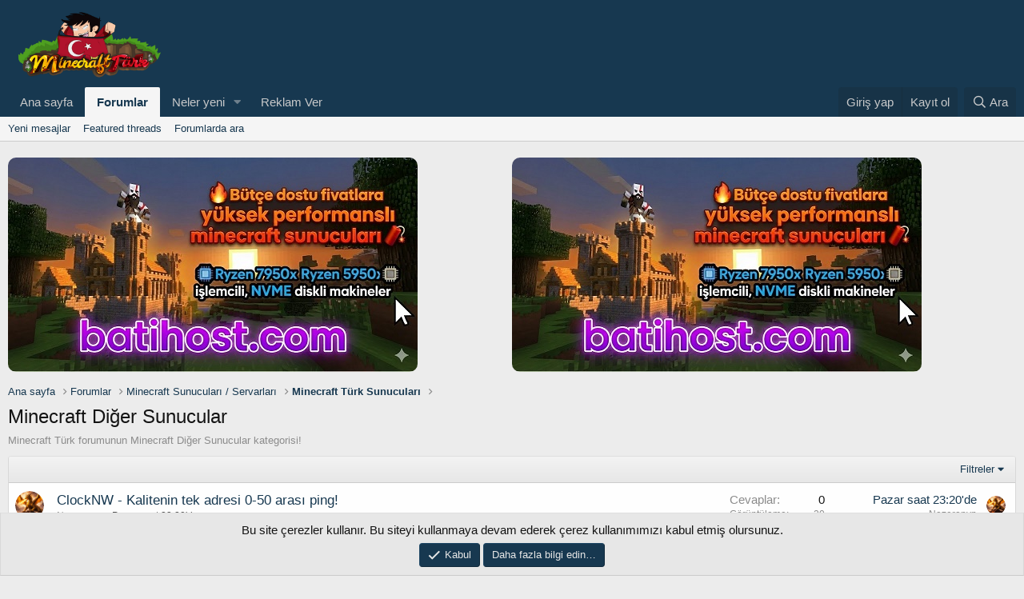

--- FILE ---
content_type: text/html; charset=utf-8
request_url: https://www.minecraftturk.net/forumlar/minecraft-diger-sunucular.52/
body_size: 11033
content:
<!DOCTYPE html>
<html id="XF" lang="tr-TR" dir="LTR"
	data-app="public"
	data-template="forum_view"
	data-container-key="node-52"
	data-content-key=""
	data-logged-in="false"
	data-cookie-prefix="xf_"
	data-csrf="1769052675,503b8a63094259a588d476a1238d5785"
	class="has-no-js template-forum_view"
	 data-run-jobs="">
<head>
	<meta charset="utf-8" />
	<meta http-equiv="X-UA-Compatible" content="IE=Edge" />
	<meta name="viewport" content="width=device-width, initial-scale=1, viewport-fit=cover">

	
	
	

	<title>Minecraft Diğer Sunucular | Minecraft Türk | Türkiye&#039;nin En İyi Minecraft Forumu</title>

	<link rel="manifest" href="/webmanifest.php">
	
		<meta name="theme-color" content="#173850" />
	

	<meta name="apple-mobile-web-app-title" content="Minecraft Türk | Türkiye&#039;nin En İyi Minecraft Forumu">
	
		<link rel="apple-touch-icon" href="https://www.minecraftturk.net//logoturk.webp">
	

	
		<link rel="canonical" href="https://www.minecraftturk.net/forumlar/minecraft-diger-sunucular.52/" />
	
		<link rel="alternate" type="application/rss+xml" title="Minecraft Diğer Sunucular için RSS beslemesi" href="/forumlar/minecraft-diger-sunucular.52/index.rss" />
	

	
		
	
	
	<meta property="og:site_name" content="Minecraft Türk | Türkiye&#039;nin En İyi Minecraft Forumu" />


	
	
		
	
	
	<meta property="og:type" content="website" />


	
	
		
	
	
	
		<meta property="og:title" content="Minecraft Diğer Sunucular" />
		<meta property="twitter:title" content="Minecraft Diğer Sunucular" />
	


	
	
		
	
	
	
		<meta name="description" content="Minecraft Türk forumunun Minecraft Diğer Sunucular kategorisi!" />
		<meta property="og:description" content="Minecraft Türk forumunun Minecraft Diğer Sunucular kategorisi!" />
		<meta property="twitter:description" content="Minecraft Türk forumunun Minecraft Diğer Sunucular kategorisi!" />
	


	
	
		
	
	
	<meta property="og:url" content="https://www.minecraftturk.net/forumlar/minecraft-diger-sunucular.52/" />


	
	

	
	

	


	<link rel="preload" href="/styles/fonts/fa/fa-regular-400.woff2?_v=5.15.3" as="font" type="font/woff2" crossorigin="anonymous" />


	<link rel="preload" href="/styles/fonts/fa/fa-solid-900.woff2?_v=5.15.3" as="font" type="font/woff2" crossorigin="anonymous" />


<link rel="preload" href="/styles/fonts/fa/fa-brands-400.woff2?_v=5.15.3" as="font" type="font/woff2" crossorigin="anonymous" />

	<link rel="stylesheet" href="/css.php?css=public%3Anormalize.css%2Cpublic%3Afa.css%2Cpublic%3Acore.less%2Cpublic%3Aapp.less&amp;s=54&amp;l=9&amp;d=1759517061&amp;k=b28d96a6ba8ce1cee94e59ee7a765490f9d17cd4" />

	<link rel="stylesheet" href="/css.php?css=public%3Anotices.less%2Cpublic%3Asiropu_ads_manager_ad.less%2Cpublic%3Astructured_list.less%2Cpublic%3Aextra.less&amp;s=54&amp;l=9&amp;d=1759517061&amp;k=8242cfb5939cb22089d5396b34adab00fd314e3d" />

	
		<script src="/js/xf/preamble.min.js?_v=2b2d0071"></script>
	


	
		<link rel="icon" type="image/png" href="https://www.minecraftturk.net/data/assets/logo/favicon-32x32.png" sizes="32x32" />
	
	
	<script async src="https://www.googletagmanager.com/gtag/js?id=UA-131076402-2"></script>
	<script>
		window.dataLayer = window.dataLayer || [];
		function gtag(){dataLayer.push(arguments);}
		gtag('js', new Date());
		gtag('config', 'UA-131076402-2', {
			// 
			
			
		});
	</script>


	

		
			
		

		
	





</head>
<body data-template="forum_view">

	

		
			
		

		
	


	

		
			
		

		
	


<div class="p-pageWrapper" id="top">





<header class="p-header" id="header">
	<div class="p-header-inner">
		<div class="p-header-content">

			<div class="p-header-logo p-header-logo--image">
				<a href="https://www.minecraftturk.net">
					<img src="/logoturk.webp" srcset="" alt="Minecraft Türk | Türkiye&#039;nin En İyi Minecraft Forumu"
						width="200" height="200" />
				</a>
			</div>

			
	

		
			
		

		
	


		</div>
	</div>
</header>





	<div class="p-navSticky p-navSticky--primary" data-xf-init="sticky-header">
		
	<nav class="p-nav">
		<div class="p-nav-inner">
			<button type="button" class="button--plain p-nav-menuTrigger button" data-xf-click="off-canvas" data-menu=".js-headerOffCanvasMenu" tabindex="0" aria-label="Menü"><span class="button-text">
				<i aria-hidden="true"></i>
			</span></button>

			<div class="p-nav-smallLogo">
				<a href="https://www.minecraftturk.net">
					<img src="/logoturk.webp" srcset="" alt="Minecraft Türk | Türkiye&#039;nin En İyi Minecraft Forumu"
						width="200" height="200" />
				</a>
			</div>

			<div class="p-nav-scroller hScroller" data-xf-init="h-scroller" data-auto-scroll=".p-navEl.is-selected">
				<div class="hScroller-scroll">
					<ul class="p-nav-list js-offCanvasNavSource">
					
						<li>
							
	<div class="p-navEl " >
		

			
	
	<a href="https://www.minecraftturk.net"
		class="p-navEl-link "
		
		data-xf-key="1"
		data-nav-id="home">Ana sayfa</a>


			

		
		
	</div>

						</li>
					
						<li>
							
	<div class="p-navEl is-selected" data-has-children="true">
		

			
	
	<a href="/"
		class="p-navEl-link p-navEl-link--splitMenu "
		
		
		data-nav-id="forums">Forumlar</a>


			<a data-xf-key="2"
				data-xf-click="menu"
				data-menu-pos-ref="< .p-navEl"
				class="p-navEl-splitTrigger"
				role="button"
				tabindex="0"
				aria-label="Genişletilmiş geçiş"
				aria-expanded="false"
				aria-haspopup="true"></a>

		
		
			<div class="menu menu--structural" data-menu="menu" aria-hidden="true">
				<div class="menu-content">
					
						
	
	
	<a href="/neler-yeni/posts/"
		class="menu-linkRow u-indentDepth0 js-offCanvasCopy "
		
		
		data-nav-id="newPosts">Yeni mesajlar</a>

	

					
						
	
	
	<a href="/all-features/"
		class="menu-linkRow u-indentDepth0 js-offCanvasCopy "
		
		
		data-nav-id="FTSlider_list_nav">Featured threads</a>

	

					
						
	
	
	<a href="/ara/?type=post"
		class="menu-linkRow u-indentDepth0 js-offCanvasCopy "
		
		
		data-nav-id="searchForums">Forumlarda ara</a>

	

					
				</div>
			</div>
		
	</div>

						</li>
					
						<li>
							
	<div class="p-navEl " data-has-children="true">
		

			
	
	<a href="/neler-yeni/"
		class="p-navEl-link p-navEl-link--splitMenu "
		
		
		data-nav-id="whatsNew">Neler yeni</a>


			<a data-xf-key="3"
				data-xf-click="menu"
				data-menu-pos-ref="< .p-navEl"
				class="p-navEl-splitTrigger"
				role="button"
				tabindex="0"
				aria-label="Genişletilmiş geçiş"
				aria-expanded="false"
				aria-haspopup="true"></a>

		
		
			<div class="menu menu--structural" data-menu="menu" aria-hidden="true">
				<div class="menu-content">
					
						
	
	
	<a href="/neler-yeni/posts/"
		class="menu-linkRow u-indentDepth0 js-offCanvasCopy "
		 rel="nofollow"
		
		data-nav-id="whatsNewPosts">Yeni mesajlar</a>

	

					
				</div>
			</div>
		
	</div>

						</li>
					
						<li>
							
	<div class="p-navEl " >
		

			
	
	<a href="https://www.minecraftturk.net/konular/11471/"
		class="p-navEl-link "
		
		data-xf-key="4"
		data-nav-id="reklam">Reklam Ver</a>


			

		
		
	</div>

						</li>
					
					</ul>
				</div>
			</div>

			<div class="p-nav-opposite">
				<div class="p-navgroup p-account p-navgroup--guest">
					
						<a href="/login/" class="p-navgroup-link p-navgroup-link--textual p-navgroup-link--logIn"
							data-xf-click="overlay" data-follow-redirects="on">
							<span class="p-navgroup-linkText">Giriş yap</span>
						</a>
						
							<a href="/register/" class="p-navgroup-link p-navgroup-link--textual p-navgroup-link--register"
								data-xf-click="overlay" data-follow-redirects="on">
								<span class="p-navgroup-linkText">Kayıt ol</span>
							</a>
						
					
				</div>

				<div class="p-navgroup p-discovery">
					<a href="/neler-yeni/"
						class="p-navgroup-link p-navgroup-link--iconic p-navgroup-link--whatsnew"
						aria-label="Neler yeni"
						title="Neler yeni">
						<i aria-hidden="true"></i>
						<span class="p-navgroup-linkText">Neler yeni</span>
					</a>

					
						<a href="/ara/"
							class="p-navgroup-link p-navgroup-link--iconic p-navgroup-link--search"
							data-xf-click="menu"
							data-xf-key="/"
							aria-label="Ara"
							aria-expanded="false"
							aria-haspopup="true"
							title="Ara">
							<i aria-hidden="true"></i>
							<span class="p-navgroup-linkText">Ara</span>
						</a>
						<div class="menu menu--structural menu--wide" data-menu="menu" aria-hidden="true">
							<form action="/ara/search" method="post"
								class="menu-content"
								data-xf-init="quick-search">

								<h3 class="menu-header">Ara</h3>
								
								<div class="menu-row">
									
										<div class="inputGroup inputGroup--joined">
											<input type="text" class="input" name="keywords" placeholder="Ara…" aria-label="Ara" data-menu-autofocus="true" />
											
			<select name="constraints" class="js-quickSearch-constraint input" aria-label="içinde ara">
				<option value="">Her yerde</option>
<option value="{&quot;search_type&quot;:&quot;post&quot;}">Konular</option>
<option value="{&quot;search_type&quot;:&quot;post&quot;,&quot;c&quot;:{&quot;nodes&quot;:[52],&quot;child_nodes&quot;:1}}">Bu forum</option>

			</select>
		
										</div>
									
								</div>

								
								<div class="menu-row">
									<label class="iconic"><input type="checkbox"  name="c[title_only]" value="1" /><i aria-hidden="true"></i><span class="iconic-label">Sadece başlıkları ara

												
													<span tabindex="0" role="button"
														data-xf-init="tooltip" data-trigger="hover focus click" title="Tags will also be searched">

														<i class="fa--xf far fa-question-circle u-muted u-smaller" aria-hidden="true"></i>
													</span></span></label>

								</div>
								
								<div class="menu-row">
									<div class="inputGroup">
										<span class="inputGroup-text" id="ctrl_search_menu_by_member">Kullanıcı:</span>
										<input type="text" class="input" name="c[users]" data-xf-init="auto-complete" placeholder="Üye" aria-labelledby="ctrl_search_menu_by_member" />
									</div>
								</div>
								
<div class="menu-footer">
									<span class="menu-footer-controls">
										<button type="submit" class="button--primary button button--icon button--icon--search"><span class="button-text">Ara</span></button>
										<a href="/ara/" class="button"><span class="button-text">Gelişmiş Arama…</span></a>
									</span>
								</div>

								<input type="hidden" name="_xfToken" value="1769052675,503b8a63094259a588d476a1238d5785" />
							</form>
						</div>
					
				</div>
			</div>
		</div>
	</nav>

	</div>
	
	
		<div class="p-sectionLinks">
			<div class="p-sectionLinks-inner hScroller" data-xf-init="h-scroller">
				<div class="hScroller-scroll">
					<ul class="p-sectionLinks-list">
					
						<li>
							
	<div class="p-navEl " >
		

			
	
	<a href="/neler-yeni/posts/"
		class="p-navEl-link "
		
		data-xf-key="alt+1"
		data-nav-id="newPosts">Yeni mesajlar</a>


			

		
		
	</div>

						</li>
					
						<li>
							
	<div class="p-navEl " >
		

			
	
	<a href="/all-features/"
		class="p-navEl-link "
		
		data-xf-key="alt+2"
		data-nav-id="FTSlider_list_nav">Featured threads</a>


			

		
		
	</div>

						</li>
					
						<li>
							
	<div class="p-navEl " >
		

			
	
	<a href="/ara/?type=post"
		class="p-navEl-link "
		
		data-xf-key="alt+3"
		data-nav-id="searchForums">Forumlarda ara</a>


			

		
		
	</div>

						</li>
					
					</ul>
				</div>
			</div>
		</div>
	



<div class="offCanvasMenu offCanvasMenu--nav js-headerOffCanvasMenu" data-menu="menu" aria-hidden="true" data-ocm-builder="navigation">
	<div class="offCanvasMenu-backdrop" data-menu-close="true"></div>
	<div class="offCanvasMenu-content">
		<div class="offCanvasMenu-header">
			Menü
			<a class="offCanvasMenu-closer" data-menu-close="true" role="button" tabindex="0" aria-label="Kapat"></a>
		</div>
		
			<div class="p-offCanvasRegisterLink">
				<div class="offCanvasMenu-linkHolder">
					<a href="/login/" class="offCanvasMenu-link" data-xf-click="overlay" data-menu-close="true">
						Giriş yap
					</a>
				</div>
				<hr class="offCanvasMenu-separator" />
				
					<div class="offCanvasMenu-linkHolder">
						<a href="/register/" class="offCanvasMenu-link" data-xf-click="overlay" data-menu-close="true">
							Kayıt ol
						</a>
					</div>
					<hr class="offCanvasMenu-separator" />
				
			</div>
		
		<div class="js-offCanvasNavTarget"></div>
		<div class="offCanvasMenu-installBanner js-installPromptContainer" style="display: none;" data-xf-init="install-prompt">
			<div class="offCanvasMenu-installBanner-header">Install the app</div>
			<button type="button" class="js-installPromptButton button"><span class="button-text">Yükle</span></button>
		</div>
	</div>
</div>

<div class="p-body">
	<div class="p-body-inner">
		<!--XF:EXTRA_OUTPUT-->

		
	

		
			
		

		
	

		<div class="samBannerUnit reklam-yatay-720" data-xf-init="sam-unit" data-position="728x90"><div class="samItem" data-xf-init="sam-item" data-id="126" data-cv="true" data-cc="true"><a  href="https://batihost.com/adfollow/redmc.php" target="_blank" rel="sponsored"><img data-src="https://batihost.com/adfollow/redmc-display.php" alt="batihost minecraft server kirala"  data-carousel="false" data-xf-init="sam-lazy"></a></div><div class="samItem" data-xf-init="sam-item" data-id="179" data-cv="true" data-cc="true"><a  href="https://batihost.com/adfollow/redmc.php" target="_blank" rel="sponsored"><img data-src="https://batihost.com/adfollow/redmc-display.php" alt="batihost minecraft server kirala"  data-carousel="false" data-xf-init="sam-lazy"></a></div></div>

		

		

		  


	

		
			
		

		
	


		
	
		<ul class="p-breadcrumbs "
			itemscope itemtype="https://schema.org/BreadcrumbList">
		
			

			
			
				
				
	<li itemprop="itemListElement" itemscope itemtype="https://schema.org/ListItem">
		<a href="https://www.minecraftturk.net" itemprop="item">
			<span itemprop="name">Ana sayfa</span>
		</a>
		<meta itemprop="position" content="1" />
	</li>

			

			
				
				
	<li itemprop="itemListElement" itemscope itemtype="https://schema.org/ListItem">
		<a href="/" itemprop="item">
			<span itemprop="name">Forumlar</span>
		</a>
		<meta itemprop="position" content="2" />
	</li>

			
			
				
				
	<li itemprop="itemListElement" itemscope itemtype="https://schema.org/ListItem">
		<a href="/#minecraft-sunuculari-servarlari.54" itemprop="item">
			<span itemprop="name">Minecraft Sunucuları / Servarları</span>
		</a>
		<meta itemprop="position" content="3" />
	</li>

			
				
				
	<li itemprop="itemListElement" itemscope itemtype="https://schema.org/ListItem">
		<a href="/minecraft-turk-serverleri/" itemprop="item">
			<span itemprop="name">Minecraft Türk Sunucuları</span>
		</a>
		<meta itemprop="position" content="4" />
	</li>

			

		
		</ul>
	

		
	

		
			
		

		
	

  


		
	<noscript><div class="blockMessage blockMessage--important blockMessage--iconic u-noJsOnly">JavaScript devre dışı. Daha iyi bir deneyim için, önce lütfen tarayıcınızda JavaScript'i etkinleştirin.</div></noscript>

		
	<div class="blockMessage blockMessage--important blockMessage--iconic js-browserWarning" style="display: none">Çok eski bir web tarayıcısı kullanıyorsunuz. Bu veya diğer siteleri görüntülemekte sorunlar yaşayabilirsiniz..<br />Tarayıcınızı güncellemeli veya <a href="https://www.google.com/chrome/browser/" target="_blank">alternatif bir tarayıcı</a> kullanmalısınız.</div>


		
			<div class="p-body-header">
			
				
					<div class="p-title ">
					
						
							<h1 class="p-title-value">


	
	
Minecraft Diğer Sunucular</h1>
						
						
					
					</div>
				

				
					<div class="p-description">Minecraft Türk forumunun Minecraft Diğer Sunucular kategorisi!</div>
				
			
			</div>
		

		<div class="p-body-main  ">
			
			<div class="p-body-contentCol"></div>
			

			

			<div class="p-body-content">
				
	

		
			
		

		
	


				<div class="p-body-pageContent">









	
	
	






	

	
		
	
















	

		
			
		

		
	



<div class="block " data-xf-init="" data-type="thread" data-href="/inline-mod/">

	<div class="block-outer"></div>

	<div class="block-container">

		
			<div class="block-filterBar">
				<div class="filterBar">
					

					<a class="filterBar-menuTrigger" data-xf-click="menu" role="button" tabindex="0" aria-expanded="false" aria-haspopup="true">Filtreler</a>
					<div class="menu menu--wide" data-menu="menu" aria-hidden="true"
						data-href="/forumlar/minecraft-diger-sunucular.52/filters"
						data-load-target=".js-filterMenuBody">
						<div class="menu-content">
							<h4 class="menu-header">Seçilenleri göster:</h4>
							<div class="js-filterMenuBody">
								<div class="menu-row">Yükleniyor…</div>
							</div>
						</div>
					</div>
				</div>
			</div>
		

		

		<div class="block-body">
			
				<div class="structItemContainer">
					

	

	



					

	

		
			
		

		
	


						

						<div class="structItemContainer-group js-threadList">
							
								




									

	

	<div class="structItem structItem--thread js-inlineModContainer js-threadListItem-13597" data-author="Nozeropvp">

	
		<div class="structItem-cell structItem-cell--icon">
			<div class="structItem-iconContainer">
				<a href="/uyeler/nozeropvp.23262/" class="avatar avatar--s" data-user-id="23262" data-xf-init="member-tooltip">
			<img src="/data/avatars/s/23/23262.jpg?1768767062" srcset="/data/avatars/m/23/23262.jpg?1768767062 2x" alt="Nozeropvp" class="avatar-u23262-s" width="48" height="48" loading="lazy" /> 
		</a>
				
			</div>
		</div>
	

	
		<div class="structItem-cell structItem-cell--main" data-xf-init="touch-proxy">
			

			<div class="structItem-title">
				

	
	
	

				
				<a href="/konular/clocknw-kalitenin-tek-adresi-0-50-arasi-ping.13597/" class="" data-tp-primary="on" data-xf-init="preview-tooltip" data-preview-url="/konular/clocknw-kalitenin-tek-adresi-0-50-arasi-ping.13597/preview">ClockNW - Kalitenin tek adresi 0-50 arası ping!</a>
			</div>

			<div class="structItem-minor">
				

				
					<ul class="structItem-parts">
						<li><a href="/uyeler/nozeropvp.23262/" class="username " dir="auto" data-user-id="23262" data-xf-init="member-tooltip">Nozeropvp</a></li>
						<li class="structItem-startDate"><a href="/konular/clocknw-kalitenin-tek-adresi-0-50-arasi-ping.13597/" rel="nofollow"><time  class="u-dt" dir="auto" datetime="2026-01-18T23:20:05+0300" data-time="1768767605" data-date-string="18 Ocak 2026" data-time-string="23:20" title="18 Ocak 2026 23:20'de">Pazar saat 23:20'de</time></a></li>

						
					</ul>

					
				
			</div>
		</div>
	

	
		<div class="structItem-cell structItem-cell--meta" title="İlk mesaj tepki puanı: 0">
			<dl class="pairs pairs--justified">
				<dt>Cevaplar</dt>
				<dd>0</dd>
			</dl>
			<dl class="pairs pairs--justified structItem-minor">
				<dt>Görüntüleme</dt>
				<dd>20</dd>
			</dl>
		</div>
	

	
		<div class="structItem-cell structItem-cell--latest">
			
				<a href="/konular/clocknw-kalitenin-tek-adresi-0-50-arasi-ping.13597/latest" rel="nofollow"><time  class="structItem-latestDate u-dt" dir="auto" datetime="2026-01-18T23:20:05+0300" data-time="1768767605" data-date-string="18 Ocak 2026" data-time-string="23:20" title="18 Ocak 2026 23:20'de">Pazar saat 23:20'de</time></a>
				<div class="structItem-minor">
					
						<a href="/uyeler/nozeropvp.23262/" class="username " dir="auto" data-user-id="23262" data-xf-init="member-tooltip">Nozeropvp</a>
					
				</div>
			
		</div>
	

	
		<div class="structItem-cell structItem-cell--icon structItem-cell--iconEnd">
			<div class="structItem-iconContainer">
				
					<a href="/uyeler/nozeropvp.23262/" class="avatar avatar--xxs" data-user-id="23262" data-xf-init="member-tooltip">
			<img src="/data/avatars/s/23/23262.jpg?1768767062"  alt="Nozeropvp" class="avatar-u23262-s" width="48" height="48" loading="lazy" /> 
		</a>
				
			</div>
		</div>
	

	</div>

								






									

	

	<div class="structItem structItem--thread js-inlineModContainer js-threadListItem-13100" data-author="tunarowsy">

	
		<div class="structItem-cell structItem-cell--icon">
			<div class="structItem-iconContainer">
				<a href="/uyeler/tunarowsy.20479/" class="avatar avatar--s avatar--default avatar--default--dynamic" data-user-id="20479" data-xf-init="member-tooltip" style="background-color: #996666; color: #e0d1d1">
			<span class="avatar-u20479-s" role="img" aria-label="tunarowsy">T</span> 
		</a>
				
			</div>
		</div>
	

	
		<div class="structItem-cell structItem-cell--main" data-xf-init="touch-proxy">
			

			<div class="structItem-title">
				

	
	
	

				
				<a href="/konular/nivamc-boxpvp-1-16-5.13100/" class="" data-tp-primary="on" data-xf-init="preview-tooltip" data-preview-url="/konular/nivamc-boxpvp-1-16-5.13100/preview">NivaMC - BoxPvP | 1.16.5</a>
			</div>

			<div class="structItem-minor">
				

				
					<ul class="structItem-parts">
						<li><a href="/uyeler/tunarowsy.20479/" class="username " dir="auto" data-user-id="20479" data-xf-init="member-tooltip">tunarowsy</a></li>
						<li class="structItem-startDate"><a href="/konular/nivamc-boxpvp-1-16-5.13100/" rel="nofollow"><time  class="u-dt" dir="auto" datetime="2023-08-23T15:18:55+0300" data-time="1692793135" data-date-string="23 Ağustos 2023" data-time-string="15:18" title="23 Ağustos 2023 15:18'de">23 Ağustos 2023</time></a></li>

						
					</ul>

					
				
			</div>
		</div>
	

	
		<div class="structItem-cell structItem-cell--meta" title="İlk mesaj tepki puanı: 0">
			<dl class="pairs pairs--justified">
				<dt>Cevaplar</dt>
				<dd>1</dd>
			</dl>
			<dl class="pairs pairs--justified structItem-minor">
				<dt>Görüntüleme</dt>
				<dd>2K</dd>
			</dl>
		</div>
	

	
		<div class="structItem-cell structItem-cell--latest">
			
				<a href="/konular/nivamc-boxpvp-1-16-5.13100/latest" rel="nofollow"><time  class="structItem-latestDate u-dt" dir="auto" datetime="2023-08-23T15:24:10+0300" data-time="1692793450" data-date-string="23 Ağustos 2023" data-time-string="15:24" title="23 Ağustos 2023 15:24'de">23 Ağustos 2023</time></a>
				<div class="structItem-minor">
					
						<a href="/uyeler/tunarowsy.20479/" class="username " dir="auto" data-user-id="20479" data-xf-init="member-tooltip">tunarowsy</a>
					
				</div>
			
		</div>
	

	
		<div class="structItem-cell structItem-cell--icon structItem-cell--iconEnd">
			<div class="structItem-iconContainer">
				
					<a href="/uyeler/tunarowsy.20479/" class="avatar avatar--xxs avatar--default avatar--default--dynamic" data-user-id="20479" data-xf-init="member-tooltip" style="background-color: #996666; color: #e0d1d1">
			<span class="avatar-u20479-s" role="img" aria-label="tunarowsy">T</span> 
		</a>
				
			</div>
		</div>
	

	</div>

								






									

	

	<div class="structItem structItem--thread js-inlineModContainer js-threadListItem-12199" data-author="Yusuf Can">

	
		<div class="structItem-cell structItem-cell--icon">
			<div class="structItem-iconContainer">
				<a href="/uyeler/yusuf-can.18171/" class="avatar avatar--s avatar--default avatar--default--dynamic" data-user-id="18171" data-xf-init="member-tooltip" style="background-color: #adebeb; color: #2eb8b8">
			<span class="avatar-u18171-s" role="img" aria-label="Yusuf Can">Y</span> 
		</a>
				
			</div>
		</div>
	

	
		<div class="structItem-cell structItem-cell--main" data-xf-init="touch-proxy">
			

			<div class="structItem-title">
				

	
	
	

				
				<a href="/konular/yeni-town-sunucusu.12199/" class="" data-tp-primary="on" data-xf-init="preview-tooltip" data-preview-url="/konular/yeni-town-sunucusu.12199/preview">Yeni Town Sunucusu</a>
			</div>

			<div class="structItem-minor">
				

				
					<ul class="structItem-parts">
						<li><a href="/uyeler/yusuf-can.18171/" class="username " dir="auto" data-user-id="18171" data-xf-init="member-tooltip">Yusuf Can</a></li>
						<li class="structItem-startDate"><a href="/konular/yeni-town-sunucusu.12199/" rel="nofollow"><time  class="u-dt" dir="auto" datetime="2023-01-15T23:37:33+0300" data-time="1673815053" data-date-string="15 Ocak 2023" data-time-string="23:37" title="15 Ocak 2023 23:37'de">15 Ocak 2023</time></a></li>

						
					</ul>

					
				
			</div>
		</div>
	

	
		<div class="structItem-cell structItem-cell--meta" title="İlk mesaj tepki puanı: 0">
			<dl class="pairs pairs--justified">
				<dt>Cevaplar</dt>
				<dd>0</dd>
			</dl>
			<dl class="pairs pairs--justified structItem-minor">
				<dt>Görüntüleme</dt>
				<dd>1K</dd>
			</dl>
		</div>
	

	
		<div class="structItem-cell structItem-cell--latest">
			
				<a href="/konular/yeni-town-sunucusu.12199/latest" rel="nofollow"><time  class="structItem-latestDate u-dt" dir="auto" datetime="2023-01-15T23:37:33+0300" data-time="1673815053" data-date-string="15 Ocak 2023" data-time-string="23:37" title="15 Ocak 2023 23:37'de">15 Ocak 2023</time></a>
				<div class="structItem-minor">
					
						<a href="/uyeler/yusuf-can.18171/" class="username " dir="auto" data-user-id="18171" data-xf-init="member-tooltip">Yusuf Can</a>
					
				</div>
			
		</div>
	

	
		<div class="structItem-cell structItem-cell--icon structItem-cell--iconEnd">
			<div class="structItem-iconContainer">
				
					<a href="/uyeler/yusuf-can.18171/" class="avatar avatar--xxs avatar--default avatar--default--dynamic" data-user-id="18171" data-xf-init="member-tooltip" style="background-color: #adebeb; color: #2eb8b8">
			<span class="avatar-u18171-s" role="img" aria-label="Yusuf Can">Y</span> 
		</a>
				
			</div>
		</div>
	

	</div>

								






									

	

	<div class="structItem structItem--thread js-inlineModContainer js-threadListItem-11693" data-author="SSSKulandıcı">

	
		<div class="structItem-cell structItem-cell--icon">
			<div class="structItem-iconContainer">
				<a href="/uyeler/ssskulandici.16942/" class="avatar avatar--s avatar--default avatar--default--dynamic" data-user-id="16942" data-xf-init="member-tooltip" style="background-color: #a88a8a; color: #493636">
			<span class="avatar-u16942-s" role="img" aria-label="SSSKulandıcı">S</span> 
		</a>
				
			</div>
		</div>
	

	
		<div class="structItem-cell structItem-cell--main" data-xf-init="touch-proxy">
			

			<div class="structItem-title">
				

	
	
	

				
				<a href="/konular/selamlar-size-bir-duyurumuz-var.11693/" class="" data-tp-primary="on" data-xf-init="preview-tooltip" data-preview-url="/konular/selamlar-size-bir-duyurumuz-var.11693/preview">SELAMLAR SİZE BİR DUYURUMUZ VAR</a>
			</div>

			<div class="structItem-minor">
				

				
					<ul class="structItem-parts">
						<li><a href="/uyeler/ssskulandici.16942/" class="username " dir="auto" data-user-id="16942" data-xf-init="member-tooltip">SSSKulandıcı</a></li>
						<li class="structItem-startDate"><a href="/konular/selamlar-size-bir-duyurumuz-var.11693/" rel="nofollow"><time  class="u-dt" dir="auto" datetime="2022-07-11T16:12:50+0300" data-time="1657545170" data-date-string="11 Temmuz 2022" data-time-string="16:12" title="11 Temmuz 2022 16:12'de">11 Temmuz 2022</time></a></li>

						
					</ul>

					
				
			</div>
		</div>
	

	
		<div class="structItem-cell structItem-cell--meta" title="İlk mesaj tepki puanı: 0">
			<dl class="pairs pairs--justified">
				<dt>Cevaplar</dt>
				<dd>0</dd>
			</dl>
			<dl class="pairs pairs--justified structItem-minor">
				<dt>Görüntüleme</dt>
				<dd>928</dd>
			</dl>
		</div>
	

	
		<div class="structItem-cell structItem-cell--latest">
			
				<a href="/konular/selamlar-size-bir-duyurumuz-var.11693/latest" rel="nofollow"><time  class="structItem-latestDate u-dt" dir="auto" datetime="2022-07-11T16:12:50+0300" data-time="1657545170" data-date-string="11 Temmuz 2022" data-time-string="16:12" title="11 Temmuz 2022 16:12'de">11 Temmuz 2022</time></a>
				<div class="structItem-minor">
					
						<a href="/uyeler/ssskulandici.16942/" class="username " dir="auto" data-user-id="16942" data-xf-init="member-tooltip">SSSKulandıcı</a>
					
				</div>
			
		</div>
	

	
		<div class="structItem-cell structItem-cell--icon structItem-cell--iconEnd">
			<div class="structItem-iconContainer">
				
					<a href="/uyeler/ssskulandici.16942/" class="avatar avatar--xxs avatar--default avatar--default--dynamic" data-user-id="16942" data-xf-init="member-tooltip" style="background-color: #a88a8a; color: #493636">
			<span class="avatar-u16942-s" role="img" aria-label="SSSKulandıcı">S</span> 
		</a>
				
			</div>
		</div>
	

	</div>

								






									

	

	<div class="structItem structItem--thread js-inlineModContainer js-threadListItem-11463" data-author="Aermynes">

	
		<div class="structItem-cell structItem-cell--icon">
			<div class="structItem-iconContainer">
				<a href="/uyeler/aermynes.5122/" class="avatar avatar--s avatar--default avatar--default--dynamic" data-user-id="5122" data-xf-init="member-tooltip" style="background-color: #663366; color: #c388c3">
			<span class="avatar-u5122-s" role="img" aria-label="Aermynes">A</span> 
		</a>
				
			</div>
		</div>
	

	
		<div class="structItem-cell structItem-cell--main" data-xf-init="touch-proxy">
			

			<div class="structItem-title">
				

	
	
	

				
				<a href="/konular/true-vanilla-experiment-1-18-1-survival-vanilla-anarchy.11463/" class="" data-tp-primary="on" data-xf-init="preview-tooltip" data-preview-url="/konular/true-vanilla-experiment-1-18-1-survival-vanilla-anarchy.11463/preview">True Vanilla Experiment 1.18.1 ( Survival Vanilla Anarchy )</a>
			</div>

			<div class="structItem-minor">
				

				
					<ul class="structItem-parts">
						<li><a href="/uyeler/aermynes.5122/" class="username " dir="auto" data-user-id="5122" data-xf-init="member-tooltip">Aermynes</a></li>
						<li class="structItem-startDate"><a href="/konular/true-vanilla-experiment-1-18-1-survival-vanilla-anarchy.11463/" rel="nofollow"><time  class="u-dt" dir="auto" datetime="2022-02-24T23:46:27+0300" data-time="1645735587" data-date-string="24 Şubat 2022" data-time-string="23:46" title="24 Şubat 2022 23:46'de">24 Şubat 2022</time></a></li>

						
					</ul>

					
				
			</div>
		</div>
	

	
		<div class="structItem-cell structItem-cell--meta" title="İlk mesaj tepki puanı: 0">
			<dl class="pairs pairs--justified">
				<dt>Cevaplar</dt>
				<dd>0</dd>
			</dl>
			<dl class="pairs pairs--justified structItem-minor">
				<dt>Görüntüleme</dt>
				<dd>1K</dd>
			</dl>
		</div>
	

	
		<div class="structItem-cell structItem-cell--latest">
			
				<a href="/konular/true-vanilla-experiment-1-18-1-survival-vanilla-anarchy.11463/latest" rel="nofollow"><time  class="structItem-latestDate u-dt" dir="auto" datetime="2022-02-24T23:46:27+0300" data-time="1645735587" data-date-string="24 Şubat 2022" data-time-string="23:46" title="24 Şubat 2022 23:46'de">24 Şubat 2022</time></a>
				<div class="structItem-minor">
					
						<a href="/uyeler/aermynes.5122/" class="username " dir="auto" data-user-id="5122" data-xf-init="member-tooltip">Aermynes</a>
					
				</div>
			
		</div>
	

	
		<div class="structItem-cell structItem-cell--icon structItem-cell--iconEnd">
			<div class="structItem-iconContainer">
				
					<a href="/uyeler/aermynes.5122/" class="avatar avatar--xxs avatar--default avatar--default--dynamic" data-user-id="5122" data-xf-init="member-tooltip" style="background-color: #663366; color: #c388c3">
			<span class="avatar-u5122-s" role="img" aria-label="Aermynes">A</span> 
		</a>
				
			</div>
		</div>
	

	</div>

								






									

	

	<div class="structItem structItem--thread js-inlineModContainer js-threadListItem-1639" data-author="sward41">

	
		<div class="structItem-cell structItem-cell--icon">
			<div class="structItem-iconContainer">
				<a href="/uyeler/sward41.4653/" class="avatar avatar--s avatar--default avatar--default--dynamic" data-user-id="4653" data-xf-init="member-tooltip" style="background-color: #cc3352; color: #f0c2cb">
			<span class="avatar-u4653-s" role="img" aria-label="sward41">S</span> 
		</a>
				
			</div>
		</div>
	

	
		<div class="structItem-cell structItem-cell--main" data-xf-init="touch-proxy">
			

			<div class="structItem-title">
				

	
	
	

				
				<a href="/konular/lifetr-1-16-4-survanarsi-farkli-anarsiye-hazir-misiniz-hile-korumasi-yok-her-sey-serbest-lag-yok-hortumlar-girdaplar-dahasi.1639/" class="" data-tp-primary="on" data-xf-init="preview-tooltip" data-preview-url="/konular/lifetr-1-16-4-survanarsi-farkli-anarsiye-hazir-misiniz-hile-korumasi-yok-her-sey-serbest-lag-yok-hortumlar-girdaplar-dahasi.1639/preview">LifeTR | 1.16.4 |&gt; SurvAnarşi &lt;|&gt; Farklı Anarşiye hazır mısınız ? &lt;|&gt; Hile Koruması Yok her şey Serbest ! Lag Yok. &lt;|&gt; Hortumlar Girdaplar Dahası !</a>
			</div>

			<div class="structItem-minor">
				

				
					<ul class="structItem-parts">
						<li><a href="/uyeler/sward41.4653/" class="username " dir="auto" data-user-id="4653" data-xf-init="member-tooltip">sward41</a></li>
						<li class="structItem-startDate"><a href="/konular/lifetr-1-16-4-survanarsi-farkli-anarsiye-hazir-misiniz-hile-korumasi-yok-her-sey-serbest-lag-yok-hortumlar-girdaplar-dahasi.1639/" rel="nofollow"><time  class="u-dt" dir="auto" datetime="2021-02-13T18:10:47+0300" data-time="1613229047" data-date-string="13 Şubat 2021" data-time-string="18:10" title="13 Şubat 2021 18:10'de">13 Şubat 2021</time></a></li>

						
					</ul>

					
				
			</div>
		</div>
	

	
		<div class="structItem-cell structItem-cell--meta" title="İlk mesaj tepki puanı: 0">
			<dl class="pairs pairs--justified">
				<dt>Cevaplar</dt>
				<dd>0</dd>
			</dl>
			<dl class="pairs pairs--justified structItem-minor">
				<dt>Görüntüleme</dt>
				<dd>1K</dd>
			</dl>
		</div>
	

	
		<div class="structItem-cell structItem-cell--latest">
			
				<a href="/konular/lifetr-1-16-4-survanarsi-farkli-anarsiye-hazir-misiniz-hile-korumasi-yok-her-sey-serbest-lag-yok-hortumlar-girdaplar-dahasi.1639/latest" rel="nofollow"><time  class="structItem-latestDate u-dt" dir="auto" datetime="2021-02-13T18:10:47+0300" data-time="1613229047" data-date-string="13 Şubat 2021" data-time-string="18:10" title="13 Şubat 2021 18:10'de">13 Şubat 2021</time></a>
				<div class="structItem-minor">
					
						<a href="/uyeler/sward41.4653/" class="username " dir="auto" data-user-id="4653" data-xf-init="member-tooltip">sward41</a>
					
				</div>
			
		</div>
	

	
		<div class="structItem-cell structItem-cell--icon structItem-cell--iconEnd">
			<div class="structItem-iconContainer">
				
					<a href="/uyeler/sward41.4653/" class="avatar avatar--xxs avatar--default avatar--default--dynamic" data-user-id="4653" data-xf-init="member-tooltip" style="background-color: #cc3352; color: #f0c2cb">
			<span class="avatar-u4653-s" role="img" aria-label="sward41">S</span> 
		</a>
				
			</div>
		</div>
	

	</div>

								






									

	

	<div class="structItem structItem--thread js-inlineModContainer js-threadListItem-1028" data-author="baytuk0">

	
		<div class="structItem-cell structItem-cell--icon">
			<div class="structItem-iconContainer">
				<a href="/uyeler/baytuk0.6416/" class="avatar avatar--s avatar--default avatar--default--dynamic" data-user-id="6416" data-xf-init="member-tooltip" style="background-color: #99cc99; color: #3c773c">
			<span class="avatar-u6416-s" role="img" aria-label="baytuk0">B</span> 
		</a>
				
			</div>
		</div>
	

	
		<div class="structItem-cell structItem-cell--main" data-xf-init="touch-proxy">
			

			<div class="structItem-title">
				

	
	
	

				
				<a href="/konular/play-tartaruscraft-online-prison-tarzi-madencilik-ve-pvp-sunucusu-farkli-konsept.1028/" class="" data-tp-primary="on" data-xf-init="preview-tooltip" data-preview-url="/konular/play-tartaruscraft-online-prison-tarzi-madencilik-ve-pvp-sunucusu-farkli-konsept.1028/preview">play.tartaruscraft.online Prison Tarzı Madencilik ve Pvp Sunucusu [FARKLI KONSEPT]</a>
			</div>

			<div class="structItem-minor">
				

				
					<ul class="structItem-parts">
						<li><a href="/uyeler/baytuk0.6416/" class="username " dir="auto" data-user-id="6416" data-xf-init="member-tooltip">baytuk0</a></li>
						<li class="structItem-startDate"><a href="/konular/play-tartaruscraft-online-prison-tarzi-madencilik-ve-pvp-sunucusu-farkli-konsept.1028/" rel="nofollow"><time  class="u-dt" dir="auto" datetime="2020-07-16T22:49:03+0300" data-time="1594928943" data-date-string="16 Temmuz 2020" data-time-string="22:49" title="16 Temmuz 2020 22:49'de">16 Temmuz 2020</time></a></li>

						
					</ul>

					
				
			</div>
		</div>
	

	
		<div class="structItem-cell structItem-cell--meta" title="İlk mesaj tepki puanı: 0">
			<dl class="pairs pairs--justified">
				<dt>Cevaplar</dt>
				<dd>1</dd>
			</dl>
			<dl class="pairs pairs--justified structItem-minor">
				<dt>Görüntüleme</dt>
				<dd>2K</dd>
			</dl>
		</div>
	

	
		<div class="structItem-cell structItem-cell--latest">
			
				<a href="/konular/play-tartaruscraft-online-prison-tarzi-madencilik-ve-pvp-sunucusu-farkli-konsept.1028/latest" rel="nofollow"><time  class="structItem-latestDate u-dt" dir="auto" datetime="2020-07-17T11:20:58+0300" data-time="1594974058" data-date-string="17 Temmuz 2020" data-time-string="11:20" title="17 Temmuz 2020 11:20'de">17 Temmuz 2020</time></a>
				<div class="structItem-minor">
					
						<a href="/uyeler/rloon.4547/" class="username " dir="auto" data-user-id="4547" data-xf-init="member-tooltip">Rloon</a>
					
				</div>
			
		</div>
	

	
		<div class="structItem-cell structItem-cell--icon structItem-cell--iconEnd">
			<div class="structItem-iconContainer">
				
					<a href="/uyeler/rloon.4547/" class="avatar avatar--xxs" data-user-id="4547" data-xf-init="member-tooltip">
			<img src="/data/avatars/s/4/4547.jpg?1610743277"  alt="Rloon" class="avatar-u4547-s" width="48" height="48" loading="lazy" /> 
		</a>
				
			</div>
		</div>
	

	</div>

								


								
							
						</div>
					
				</div>
			
		</div>
	</div>

	<div class="block-outer block-outer--after">
		
		
		
			<div class="block-outer-opposite">
				
					<a href="/login/" class="button--link button--wrap button" data-xf-click="overlay"><span class="button-text">
						Buraya mesaj yazmak için üye olmanız gereklidir.
					</span></a>
				
			</div>
		
	</div>
</div>



	

		
			
		

		
	







</div>
				
	

		
			
		

		
	


			</div>

			
		</div>

		
	

		
			
		

		
	


		
	
		<ul class="p-breadcrumbs p-breadcrumbs--bottom"
			itemscope itemtype="https://schema.org/BreadcrumbList">
		
			

			
			
				
				
	<li itemprop="itemListElement" itemscope itemtype="https://schema.org/ListItem">
		<a href="https://www.minecraftturk.net" itemprop="item">
			<span itemprop="name">Ana sayfa</span>
		</a>
		<meta itemprop="position" content="1" />
	</li>

			

			
				
				
	<li itemprop="itemListElement" itemscope itemtype="https://schema.org/ListItem">
		<a href="/" itemprop="item">
			<span itemprop="name">Forumlar</span>
		</a>
		<meta itemprop="position" content="2" />
	</li>

			
			
				
				
	<li itemprop="itemListElement" itemscope itemtype="https://schema.org/ListItem">
		<a href="/#minecraft-sunuculari-servarlari.54" itemprop="item">
			<span itemprop="name">Minecraft Sunucuları / Servarları</span>
		</a>
		<meta itemprop="position" content="3" />
	</li>

			
				
				
	<li itemprop="itemListElement" itemscope itemtype="https://schema.org/ListItem">
		<a href="/minecraft-turk-serverleri/" itemprop="item">
			<span itemprop="name">Minecraft Türk Sunucuları</span>
		</a>
		<meta itemprop="position" content="4" />
	</li>

			

		
		</ul>
	

		
	

		
			
		

		
	


	</div>
</div>

<footer class="p-footer" id="footer">
	<div class="p-footer-inner">

	

		
			
		

		
	


	

		
			
		

		
	


		<div class="p-footer-row">
			
				<div class="p-footer-row-main">
					<ul class="p-footer-linkList">
					
						
							<li><a href="/misc/style" data-xf-click="overlay"
								data-xf-init="tooltip" title="Tema seçici" rel="nofollow">
								<i class="fa--xf far fa-paint-brush" aria-hidden="true"></i> MinecraftTTURK.NET XF
							</a></li>
						
						
					
					</ul>
				</div>
			
			<div class="p-footer-row-opposite">
				<ul class="p-footer-linkList">
					
						
							<li><a href="/misc/contact" data-xf-click="overlay">Bize ulaşın</a></li>
						
					

					
						<li><a href="/help/terms/">Şartlar ve kurallar</a></li>
					

					
						<li><a href="/help/privacy-policy/">Gizlilik politikası</a></li>
					

					
						<li><a href="/help/">Yardım</a></li>
					

					
						<li><a href="https://www.minecraftturk.net">Ana sayfa</a></li>
					

					<li><a href="/forumlar/-/index.rss" target="_blank" class="p-footer-rssLink" title="RSS"><span aria-hidden="true"><i class="fa--xf far fa-rss" aria-hidden="true"></i><span class="u-srOnly">RSS</span></span></a></li>
				</ul>
			</div>
		</div>

		
			<div class="p-footer-copyright">
			
				<a href="https://xenforo.com" class="u-concealed" dir="ltr" target="_blank" rel="sponsored noopener">Community platform by XenForo<sup>&reg;</sup> <span class="copyright">&copy; 2010-2021 XenForo Ltd.</span></a>
				 | <a href="https://xentr.net/" class="u-concealed" dir="ltr" target="_blank">Xenforo Add-ons<span class="copyright"> &copy; by ©XenTR</span></a>
<div>
	<a href="https://www.wutime.com/downloads/google-adsense-autoads/">Adsense plugin</a> by <a href="https://www.wutime.com/">Wutime</a>
</div>
<div class="discord-copyright">
	<a href="https://xenforo.com/community/resources/6058/"
		target="_blank">Discord Integration</a> &copy; Jason Axelrod of
	<a href="https://8wayrun.com/" target="_blank">8WAYRUN</a>
</div>
			
			</div>
		

		
			<div class="p-footer-debug">
			
				
	
		<ul class="listInline listInline--bullet listInline--selfInline">
			<li><dl class="pairs pairs--inline debugResolution" title="Duyarlı genişlik">
				<dt class="debugResolution-label">Genişlik</dt>
				<dd class="debugResolution-output"></dd>
			</dl></li>
			<li><dl class="pairs pairs--inline">
				<dt>Toplam sorgu</dt>
				<dd>16</dd>
			</dl></li>
			<li><dl class="pairs pairs--inline">
				
					<dt>Toplam zaman</dt>
					<dd><a href="/forumlar/minecraft-diger-sunucular.52/?_debug=1" rel="nofollow">0.5121s</a></dd>
				
			</dl></li>
			<li><dl class="pairs pairs--inline">
				<dt>En fazla bellek</dt>
				<dd>12.76MB</dd>
			</dl></li>
			
				<li class="cog-info">
					
	<a data-xf-init="tooltip" data-click-hide="false"
		data-trigger="hover focus click"
		title="XF:Forum :: actionForum &middot; forum_view"
		role="button" tabindex="0"><i class="fa--xf far fa-cog" aria-hidden="true"></i></a>

				</li>
			
		</ul>
	

			
			</div>
		
	</div>
</footer>

	

		
			
		

		
	


</div> <!-- closing p-pageWrapper -->



<div class="u-bottomFixer js-bottomFixTarget">
	
	
		
	
		
		
		

		<ul class="notices notices--bottom_fixer  js-notices"
			data-xf-init="notices"
			data-type="bottom_fixer"
			data-scroll-interval="6">

			
				
	<li class="notice js-notice notice--primary notice--cookie"
		data-notice-id="-1"
		data-delay-duration="0"
		data-display-duration="0"
		data-auto-dismiss="0"
		data-visibility="">

		
		<div class="notice-content">
			
			<div class="u-alignCenter">
	Bu site çerezler kullanır. Bu siteyi kullanmaya devam ederek çerez kullanımımızı kabul etmiş olursunuz.
</div>

<div class="u-inputSpacer u-alignCenter">
	<a href="/account/dismiss-notice" class="js-noticeDismiss button--notice button button--icon button--icon--confirm"><span class="button-text">Kabul</span></a>
	<a href="/help/cookies" class="button--notice button"><span class="button-text">Daha fazla bilgi edin…</span></a>
</div>
		</div>
	</li>

			
		</ul>
	

	
</div>


	<div class="u-scrollButtons js-scrollButtons" data-trigger-type="up">
		<a href="#top" class="button--scroll button" data-xf-click="scroll-to"><span class="button-text"><i class="fa--xf far fa-arrow-up" aria-hidden="true"></i><span class="u-srOnly">Üst</span></span></a>
		
	</div>



	<script src="/js/vendor/jquery/jquery-3.5.1.min.js?_v=2b2d0071"></script>
	<script src="/js/vendor/vendor-compiled.js?_v=2b2d0071"></script>
	<script src="/js/xf/core-compiled.js?_v=2b2d0071"></script>

	<script>
	XF.samViewCountMethod = "view";
	XF.samServerTime = 1769052675;
	XF.samItem = ".samItem";
	XF.samCodeUnit = ".samCodeUnit";
	XF.samBannerUnit = ".samBannerUnit";
</script>





<script>
	$(function() {
		var backupAds = $('div[data-ba]');
		if (backupAds.length) {
			backupAds.each(function() {
				var ad = $(this);
				if (ad.find('ins.adsbygoogle').is(':hidden')) {
					 XF.ajax('GET', XF.canonicalizeUrl('index.php?sam-item/' + ad.data('ba') + '/get-backup'), {}, function(data) {
						 if (data.backup) {
							 ad.html(data.backup);
						 }
					 }, { skipDefault: true, global: false});
				}
			});
		}
	});
</script>
	
	

		
			
		

		
	


	<script src="/js/siropu/am/core.min.js?_v=2b2d0071"></script>
<script src="/js/xf/notice.min.js?_v=2b2d0071"></script>

	<script>
		jQuery.extend(true, XF.config, {
			// 
			userId: 0,
			enablePush: false,
			pushAppServerKey: '',
			url: {
				fullBase: 'https://www.minecraftturk.net/',
				basePath: '/',
				css: '/css.php?css=__SENTINEL__&s=54&l=9&d=1759517061',
				keepAlive: '/login/keep-alive'
			},
			cookie: {
				path: '/',
				domain: '',
				prefix: 'xf_',
				secure: true
			},
			cacheKey: '5f05b6b7013747e5346e9e0688dfcfb4',
			csrf: '1769052675,503b8a63094259a588d476a1238d5785',
			js: {"\/js\/siropu\/am\/core.min.js?_v=2b2d0071":true,"\/js\/xf\/notice.min.js?_v=2b2d0071":true},
			css: {"public:notices.less":true,"public:siropu_ads_manager_ad.less":true,"public:structured_list.less":true,"public:extra.less":true},
			time: {
				now: 1769052675,
				today: 1769029200,
				todayDow: 4,
				tomorrow: 1769115600,
				yesterday: 1768942800,
				week: 1768510800
			},
			borderSizeFeature: '3px',
			fontAwesomeWeight: 'r',
			enableRtnProtect: true,
			
			enableFormSubmitSticky: true,
			uploadMaxFilesize: 67108864,
			allowedVideoExtensions: ["m4v","mov","mp4","mp4v","mpeg","mpg","ogv","webm"],
			allowedAudioExtensions: ["mp3","opus","ogg","wav"],
			shortcodeToEmoji: true,
			visitorCounts: {
				conversations_unread: '0',
				alerts_unviewed: '0',
				total_unread: '0',
				title_count: true,
				icon_indicator: true
			},
			jsState: {},
			publicMetadataLogoUrl: '',
			publicPushBadgeUrl: 'https://www.minecraftturk.net/styles/default/xenforo/bell.png'
		});

		jQuery.extend(XF.phrases, {
			// 
bssp_now: "Now",
			date_x_at_time_y: "{date} {time}\'de",
			day_x_at_time_y:  "{day} saat {time}\'de",
			yesterday_at_x:   "Dün {time} da",
			x_minutes_ago:    "{minutes} dakika önce",
			one_minute_ago:   "1 dakika önce",
			a_moment_ago:     "Az önce",
			today_at_x:       "Bugün {time}",
			in_a_moment:      "Birazdan",
			in_a_minute:      "Bir dakika içinde",
			in_x_minutes:     "{minutes} dakika sonra",
			later_today_at_x: "Later today at {time}",
			tomorrow_at_x:    "Yarın {time} \'da",

			day0: "Pazar",
			day1: "Pazartesi",
			day2: "Salı",
			day3: "Çarşamba",
			day4: "Perşembe",
			day5: "Cuma",
			day6: "Cumartesi",

			dayShort0: "Pazar",
			dayShort1: "Pzrts",
			dayShort2: "Salı",
			dayShort3: "Çrşb",
			dayShort4: "Prşb",
			dayShort5: "Cuma",
			dayShort6: "Cmrts",

			month0: "Ocak",
			month1: "Şubat",
			month2: "Mart",
			month3: "Nisan",
			month4: "Mayıs",
			month5: "Haziran",
			month6: "Temmuz",
			month7: "Ağustos",
			month8: "Eylül",
			month9: "Ekim",
			month10: "Kasım",
			month11: "Aralık",

			active_user_changed_reload_page: "Aktif kullanıcı değişti. Tarayıcı sayfanızı yenileyerek yeni aktif sisteme geçebilirisiniz.",
			server_did_not_respond_in_time_try_again: "Sunucu zamanında yanıt vermedi. Tekrar deneyin.",
			oops_we_ran_into_some_problems: "Hata! Bazı sorunlarla karşılaştık.",
			oops_we_ran_into_some_problems_more_details_console: "Hata! Bazı sorunlarla karşılaştık.Lütfen daha sonra tekrar deneyiniz.Sorun kullandığınız tarayıcısından kaynaklıda olabilir.",
			file_too_large_to_upload: "Dosya yüklenemeyecek kadar büyük.",
			uploaded_file_is_too_large_for_server_to_process: "Yüklemeye çalıştığınız dosya sunucunun işlemesi için çok büyük.",
			files_being_uploaded_are_you_sure: "Dosyalar hala yükleniyor. Bu formu göndermek istediğinizden emin misiniz?",
			attach: "Dosya ekle",
			rich_text_box: "Zengin metin kutusu",
			close: "Kapat",
			link_copied_to_clipboard: "Bağlantı panoya kopyalandı.",
			text_copied_to_clipboard: "Metin panoya kopyalandı.",
			loading: "Yükleniyor…",
			you_have_exceeded_maximum_number_of_selectable_items: "You have exceeded the maximum number of selectable items.",

			processing: "İşleminiz yapılıyor",
			'processing...': "İşleminiz yapılıyor…",

			showing_x_of_y_items: "{total} öğenin {count} tanesi gösteriliyor",
			showing_all_items: "Tüm öğeler gösteriliyor",
			no_items_to_display: "Görüntülenecek öğe yok",

			number_button_up: "Increase",
			number_button_down: "Decrease",

			push_enable_notification_title: "Push bildirimleri Minecraft Türk | Türkiye\'nin En İyi Minecraft Forumu adresinde başarıyla etkinleştirildi",
			push_enable_notification_body: "Push bildirimlerini etkinleştirdiğiniz için teşekkür ederiz!"
		});
	</script>

	<form style="display:none" hidden="hidden">
		<input type="text" name="_xfClientLoadTime" value="" id="_xfClientLoadTime" title="_xfClientLoadTime" tabindex="-1" />
	</form>

	





<script>
function msc_copy_ip(ip) {
    var copyText = document.getElementById("mscip-" + ip);  
    var input = document.createElement("textarea");

    input.value = copyText.textContent;
    document.body.appendChild(input);
    input.select();
    document.execCommand("Copy");
    input.remove();
	
  	XF.alert('The server ip address has been copied.', 'Copied!');
}
</script>


	

		
			
		

		
	

<script defer src="https://static.cloudflareinsights.com/beacon.min.js/vcd15cbe7772f49c399c6a5babf22c1241717689176015" integrity="sha512-ZpsOmlRQV6y907TI0dKBHq9Md29nnaEIPlkf84rnaERnq6zvWvPUqr2ft8M1aS28oN72PdrCzSjY4U6VaAw1EQ==" data-cf-beacon='{"version":"2024.11.0","token":"445009b2e280484b96c9f2ceb82d60cb","r":1,"server_timing":{"name":{"cfCacheStatus":true,"cfEdge":true,"cfExtPri":true,"cfL4":true,"cfOrigin":true,"cfSpeedBrain":true},"location_startswith":null}}' crossorigin="anonymous"></script>
</body>
</html>











--- FILE ---
content_type: text/css; charset=utf-8
request_url: https://www.minecraftturk.net/css.php?css=public%3Anotices.less%2Cpublic%3Asiropu_ads_manager_ad.less%2Cpublic%3Astructured_list.less%2Cpublic%3Aextra.less&s=54&l=9&d=1759517061&k=8242cfb5939cb22089d5396b34adab00fd314e3d
body_size: 4679
content:
@charset "UTF-8";

/********* public:notices.less ********/
.notices {
  list-style: none;
  margin: 0;
  padding: 0;
}
.notices.notices--block .notice {
  margin-bottom: 10px;
}
.notices.notices--floating {
  margin: 0 20px 0 auto;
  width: 300px;
  max-width: 100%;
  z-index: 800;
}
@media (max-width: 340px) {
  .notices.notices--floating {
    margin-right: 10px;
  }
}
.notices.notices--floating .notice {
  margin-bottom: 20px;
}
.notices.notices--scrolling {
  display: flex;
  align-items: stretch;
  overflow: hidden;
  border-width: 1px;
  border-style: solid;
  border-top-color: #dfdfdf;
  border-right-color: #d8d8d8;
  border-bottom-color: #cbcbcb;
  border-left-color: #d8d8d8;
  margin-bottom: 10px;
}
.notices.notices--scrolling.notices--isMulti {
  margin-bottom: 30px;
}
.notices.notices--scrolling .notice {
  width: 100%;
  flex-grow: 0;
  flex-shrink: 0;
  border: none;
}
.noticeScrollContainer {
  margin-bottom: 10px;
}
.noticeScrollContainer .lSSlideWrapper {
  border-width: 1px;
  border-style: solid;
  border-top-color: #dfdfdf;
  border-right-color: #d8d8d8;
  border-bottom-color: #cbcbcb;
  border-left-color: #d8d8d8;
}
.noticeScrollContainer .notices.notices--scrolling {
  border: none;
  margin-bottom: 0;
}
.notice {
  position: relative;
  border-width: 1px;
  border-style: solid;
  border-top-color: #dfdfdf;
  border-right-color: #d8d8d8;
  border-bottom-color: #cbcbcb;
  border-left-color: #d8d8d8;
}
.notice:before,
.notice:after {
  content: " ";
  display: table;
}
.notice:after {
  clear: both;
}
.notice.notice--primary {
  color: #141414;
  background: #e7e7e7;
}
.notice.notice--accent {
  color: #aa6709;
  background: #fff4e5;
}
.notice.notice--accent a:not(.button--notice) {
  color: #f2930d;
}
.notice.notice--dark {
  color: #fefefe;
  border: none;
  background: #141414;
}
.notice.notice--dark a:not(.button--notice) {
  color: #b4b4b4;
}
.notice.notice--light {
  color: #141414;
  background: #fefefe;
}
.notice.notice--light a:not(.button--notice) {
  color: #828282;
}
.notice.notice--enablePush {
  display: none;
}
@media (max-width: 900px) {
  .notice.notice--enablePush {
    padding: 3px 3px 10px;
    font-size: 13px;
  }
}
@media (max-width: 900px) {
  .notice.notice--cookie .notice-content {
    padding: 3px 3px 10px;
    font-size: 12px;
  }
  .notice.notice--cookie .notice-content .button--notice {
    font-size: 12px;
    padding: 3px 6px;
  }
  .notice.notice--cookie .notice-content .button--notice .button-text {
    font-size: 12px;
  }
}
.notices--block .notice {
  font-size: 15px;
  border-radius: 4px;
}
.notices--floating .notice {
  font-size: 11px;
  border-radius: 4px;
  box-shadow: 1px 1px 3px rgba(0, 0, 0, 0.25);
}
.notices--floating .notice.notice--primary {
  background-color: rgba(231, 231, 231, 0.8);
}
.notices--floating .notice.notice--accent {
  background-color: rgba(255, 244, 229, 0.8);
}
.notices--floating .notice.notice--dark {
  background-color: rgba(20, 20, 20, 0.8);
}
.notices--floating .notice.notice--light {
  background-color: rgba(254, 254, 254, 0.8);
}
.has-js .notices--floating .notice {
  display: none;
}
.notice.notice--hasImage .notice-content {
  margin-left: 68px;
  min-height: 68px;
}
@media (max-width: 900px) {
  .notice.notice--hidewide:not(.is-vis-processed) {
    display: none;
    visibility: hidden;
  }
}
@media (max-width: 650px) {
  .notice.notice--hidemedium:not(.is-vis-processed) {
    display: none;
    visibility: hidden;
  }
}
@media (max-width: 480px) {
  .notice.notice--hidenarrow:not(.is-vis-processed) {
    display: none;
    visibility: hidden;
  }
}
.notice-image {
  float: left;
  padding: 10px 0 10px 10px;
}
.notice-image img {
  max-width: 48px;
  max-height: 48px;
}
.notice-content {
  padding: 10px;
}
.notice-content a.notice-dismiss {
  float: right;
  color: inherit;
  font-size: 16px;
  line-height: 1;
  height: 1em;
  box-sizing: content-box;
  padding: 0 0 5px 5px;
  opacity: .5;
  -webkit-transition:  opacity 0.25s ease;
  transition:  opacity 0.25s ease;
  cursor: pointer;
}
.notice-content a.notice-dismiss:before {
  font-family: 'Font Awesome 5 Pro';
  font-size: inherit;
  font-style: normal;
  font-weight: 400;
  text-rendering: auto;
  -webkit-font-smoothing: antialiased;
  -moz-osx-font-smoothing: grayscale;
  content: "\f00d";
  width: 0.75em;
  display: inline-block;
  text-align: center;
}
.notice-content a.notice-dismiss:hover {
  text-decoration: none;
  opacity: 1;
}
.notices--floating .notice-content a.notice-dismiss {
  font-size: 14px;
}

/********* public:siropu_ads_manager_ad.less ********/
.samCodeUnit,
.samBannerUnit,
.samTextUnit {
  margin: 10px 0;
}
.samCarousel.samCodeUnit,
.samCarousel.samBannerUnit,
.samCarousel.samTextUnit {
  margin: 0;
}
.samCodeUnit[data-position="embed"],
.samBannerUnit[data-position="embed"],
.samTextUnit[data-position="embed"] {
  margin: 0;
}
.samCodeUnit[data-position="container_content_above"],
.samBannerUnit[data-position="container_content_above"],
.samTextUnit[data-position="container_content_above"],
.samCodeUnit[data-position="forum_overview_top"],
.samBannerUnit[data-position="forum_overview_top"],
.samTextUnit[data-position="forum_overview_top"] {
  margin-top: 0;
}
.itemList-item .samCodeUnit,
.itemList-item .samBannerUnit,
.itemList-item .samTextUnit {
  margin: 0;
}
.p-header .samCodeUnit:not(.samCarousel),
.p-header .samBannerUnit:not(.samCarousel),
.p-header .samTextUnit:not(.samCarousel) {
  float: right;
  max-width: 728px;
}
.p-header .sam-swiper-container {
  max-width: 728px;
  float: right;
  margin: 5px 0;
}
.samCodeUnit,
.samBannerUnit {
  width: 100%;
}
.samTextUnit {
  color: #141414;
  background: #fefefe;
  border-width: 1px;
  border-style: solid;
  border-top-color: #dfdfdf;
  border-right-color: #d8d8d8;
  border-bottom-color: #cbcbcb;
  border-left-color: #d8d8d8;
  border-radius: 4px;
  padding: 10px;
  display: flex;
  align-items: flex-start;
}
.samTextUnit .samItem,
.samTextUnit .samAdvertiseHereLink {
  margin-right: 20px;
  flex-grow: 1;
  flex-basis: 0;
}
.samTextUnit .samItem:last-child,
.samTextUnit .samAdvertiseHereLink:last-child {
  margin-right: 0;
}
.samTextUnit .samItemBanner .samItemContent,
.samTextUnit .samItemBanner .samAdminActions {
  margin-left: 160px;
}
.samTextUnit .samItemImage {
  float: left;
  width: 150px;
  margin-right: 10px;
}
.samTextUnit .samItemTitle {
  color: #173850;
  font-weight: bold;
  font-size: 16px;
  margin-bottom: 5px;
}
.samTextUnit:after {
  content: "";
  display: block;
  clear: both;
}
.samTextUnit .samAdvertiseHereLink {
  font-weight: bold;
}
.samTextUnit.samAlignCenter {
  text-align: left;
}
.samItem {
  width: inherit;
  height: inherit;
}
.samDisplayInlineBlock .samItem {
  width: auto;
  display: inline-block;
  margin-right: 10px;
}
.samDisplayInlineBlock .samItem:last-child {
  margin-right: 0;
}
.samDisplayInline .samItem {
  width: auto;
  display: inline;
  margin-right: 10px;
}
.samDisplayInline .samItem:last-child {
  margin-right: 0;
}
.samDisplayFlexbox .samItem {
  flex: 1;
  margin-right: 5px;
}
.samDisplayFlexbox .samItem:last-child {
  margin-right: 0;
}
.samDisplayFlexbox {
  display: flex;
  flex-wrap: wrap;
}
.samDisplayFlexbox .samUnitContent {
  width: 100%;
}
.p-body-sidebar .samTextUnit {
  display: block;
}
.p-body-sidebar .samTextUnit .samItem {
  margin-bottom: 15px;
}
.p-body-sidebar .samTextUnit .samItem:last-child {
  margin-bottom: 0;
}
.p-body-sidebar .samTextUnit .samItemImage {
  float: none;
  margin: 0 auto;
}
.p-body-sidebar .samTextUnit .samItemBanner .samItemContent,
.p-body-sidebar .samTextUnit .samItemBanner .samAdminActions {
  margin-left: 0;
}
.samUnitWrapper .samTextUnit {
  background: none;
  border: 0;
  border-radius: 0;
}
.samUnitWrapper.block-row > div {
  padding: 0;
  margin: 0;
}
.samUnitWrapper.structItem > div,
.samUnitWrapper.message > div {
  margin: 0 auto;
  padding: 10px;
}
.samMediaViewContainer {
  position: absolute;
  width: 100%;
  bottom: 0;
  z-index: 99;
}
.samAlignLeft {
  text-align: left;
}
.samAlignRight {
  text-align: right;
  margin: 10px 0 10px auto;
}
.samCarousel.samAlignRight {
  margin: 0 0 0 auto;
}
.samAlignCenter {
  text-align: center;
  margin: 10px auto;
}
.samCarousel.samAlignCenter {
  margin: 0 auto;
}
.samPositionPreview {
  background: #f9c479;
  border-radius: 4px;
  border: 1px solid #f2930d;
  padding: 10px;
  margin: 10px 0;
  text-align: center;
  color: #141414;
}
.samCustomSize {
  position: relative;
}
.samCustomSize .samBannerUnit .samItem {
  height: 100%;
}
.samCustomSize .samAdminActions {
  position: absolute;
  left: 5px;
  bottom: 0;
}
.samAdminActions {
  margin: 5px 0;
}
.samAdminActions .button {
  padding: 0 10px;
  margin-right: 1px;
}
.samAdminActions .button:last-child {
  margin-right: 0;
}
.samBackground {
  background-repeat: no-repeat;
  background-attachment: fixed;
  background-size: cover;
  -webkit-background-size: cover;
  -moz-background-size: cover;
  -o-background-size: cover;
}
.samBackgroundItem {
  position: fixed;
  height: 100%;
}
.samAlignLeft[data-position^="post_above_content_"] {
  float: left;
  margin: 0 10px 0 0;
}
.samAlignRight[data-position^="post_above_content_"] {
  float: right;
  margin: 0 0 0 10px;
  width: auto;
}
.samAlignRight[data-position^="node_title_above_"] {
  float: right;
  margin: 0 0 0 10px;
  width: auto;
}
img[data-xf-init="sam-lazy"] {
  display: none;
}
.samAdBlockDetected .p-body-pageContent,
.samAdBlockDetected .p-body-sideNav,
.samAdBlockDetected .p-body-sidebar {
  opacity: 0.15;
}
#samNotice {
  font-size: 15px;
  color: #ffffff;
  font-weight: 700;
  background: #d54e49;
  border: 1px solid #b61e19;
  border-radius: 4px;
  padding: 10px;
  display: none;
  margin: 10px 0;
}
#samNotice #samDismiss {
  font-size: 16px;
  color: #861410;
  text-decoration: none;
  float: right;
  cursor: pointer;
}
#samNotice #samDismiss:hover {
  text-decoration: none;
}
.samVideoOverlay {
  position: absolute;
  width: 100%;
  height: 100%;
  z-index: 10;
  background-color: #000;
  opacity: 0.5;
  top: 0;
}
div[data-position="below_bb_code_attachment"] {
  clear: both;
}
div[data-position="over_bb_code_video_attachment"] {
  position: absolute;
  left: 0;
  right: 0;
  bottom: 25px;
  z-index: 11;
  text-align: center;
}
div[data-position="footer_fixed"] {
  position: fixed;
  left: 0;
  right: 0;
  bottom: 0;
  margin-bottom: 0;
  z-index: 100;
}
div[data-position="footer_fixed"] .samItem {
  position: relative;
}
.samCloseButton {
  position: absolute;
  top: 0;
  margin: -2px 0 0 -15px;
  z-index: 10;
}
.samCloseButton i {
  font-size: 20px;
  color: black;
  opacity: 0.5;
}
.samCloseButton i:hover {
  color: crimson;
  opacity: 1;
}
.samLazyLoading .samCloseButton {
  display: none;
}
.samOverlayCloseButton {
  display: block;
}
.samResponsive,
.samResponsive .samItem {
  width: 100% !important;
  height: auto !important;
}
@media (max-width: 480px) {
  .samTextUnit {
    display: block;
  }
  .samTextUnit .samItem {
    margin-bottom: 15px;
  }
  .samTextUnit .samItem:last-child {
    margin-bottom: 0;
  }
  .samTextUnit .samItemImage {
    float: none;
    margin: 0 auto;
  }
  .samTextUnit .samItemBanner .samItemContent,
  .samTextUnit .samItemBanner .samAdminActions {
    margin-left: 0;
  }
  .samCustomSize:not(.samCarousel),
  .samCustomSize:not(.samCarousel) .samItem {
    width: 100% !important;
    height: auto !important;
  }
  .samAlignLeft[data-position^="post_above_content_"],
  .samAlignRight[data-position^="post_above_content_"] {
    float: none;
    margin-bottom: 10px;
  }
}
@media (max-width: 650px) {
  .samDisplayFlexbox .samItem {
    flex: 100%;
    margin-right: 0;
  }
}
.swiper-container.sam-swiper-container {
  width: 100%;
  margin-bottom: 20px;
}
.swiper-container.sam-swiper-container .samItem.swiper-slide {
  margin-top: 0 !important;
  height: auto !important;
}
.samOverlayDisableClose .js-overlayClose {
  display: none;
}
ins.adsbygoogle[data-ad-status="unfilled"] {
  display: none !important;
}

/********* public:structured_list.less ********/
.structItemContainer {
  border-collapse: collapse;
  list-style: none;
  margin: 0;
  padding: 0;
  width: 100%;
}
.structItemContainer > .structItem:first-child,
.structItemContainer > .structItemContainer-group:first-child > .structItem:first-child {
  border-top: none;
}
.structItem {
  display: table;
  table-layout: fixed;
  border-collapse: collapse;
  border-top: 1px solid #e7e7e7;
  list-style: none;
  margin: 0;
  padding: 0;
  width: 100%;
}
.structItem.is-highlighted,
.structItem.is-moderated {
  background: #e7e7e7;
}
.structItem.is-deleted {
  opacity: .7;
}
.structItem.is-deleted .structItem-title > * {
  text-decoration: line-through;
}
.structItem.is-mod-selected {
  background: #fff8ee;
  opacity: 1;
}
.structItem-cell {
  display: table-cell;
  vertical-align: top;
  padding: 10px 8px;
}
.structItem--middle .structItem-cell {
  vertical-align: middle;
}
.structItem-cell.structItem-cell--vote {
  width: 56px;
}
.structItem-cell.structItem-cell--icon {
  width: 52px;
  position: relative;
}
.structItem-cell.structItem-cell--icon.structItem-cell--iconExpanded {
  width: 64px;
}
.structItem-cell.structItem-cell--icon.structItem-cell--iconEnd {
  width: 40px;
  padding-left: 4px;
}
.structItem-cell.structItem-cell--icon.structItem-cell--iconEnd .structItem-iconContainer {
  padding-top: 6px;
}
.structItem-cell.structItem-cell--icon.structItem-cell--iconFixedSmall {
  width: 76px;
}
.structItem-cell.structItem-cell--icon.structItem-cell--iconFixedSmallest {
  width: 40px;
}
.structItem-cell.structItem-cell--icon .solutionIcon {
  padding-left: 0;
  padding-right: 0;
}
.structItem-cell.structItem-cell--meta {
  width: 135px;
}
.structItem-cell.structItem-cell--latest {
  width: 190px;
  text-align: right;
}
.structItem-iconContainer {
  position: relative;
}
.structItem-iconContainer img {
  display: block;
  width: 100%;
}
.structItem-iconContainer .avatar {
  width: 36px;
  height: 36px;
  font-size: 22px;
}
.structItem-iconContainer .avatar.avatar--xxs {
  width: 24px;
  height: 24px;
  font-size: 14px;
}
.structItem-iconContainer .structItem-secondaryIcon {
  position: absolute;
  right: -5px;
  bottom: -5px;
  width: 20px;
  height: 20px;
  font-size: 12px;
}
.structItem-cell--iconExpanded .structItem-iconContainer .avatar {
  width: 48px;
  height: 48px;
  font-size: 29px;
}
.structItem-cell--iconExpanded .structItem-iconContainer .structItem-secondaryIcon {
  width: 22px;
  height: 22px;
  font-size: 13px;
}
.structItem-title {
  font-size: 17px;
  font-weight: 400;
  margin: 0;
  padding: 0;
}
.structItem-title .label {
  font-weight: 400;
}
.is-unread .structItem-title {
  font-weight: 700;
}
.structItem-minor {
  font-size: 12px;
  color: #8c8c8c;
}
.structItem-minor a {
  color: inherit;
  text-decoration: none;
}
.structItem-minor a:hover {
  text-decoration: underline;
}
.structItem-parts {
  list-style: none;
  margin: 0;
  padding: 0;
  display: inline;
}
.structItem-parts > li {
  display: inline;
  margin: 0;
  padding: 0;
}
.structItem-parts > li:nth-child(even) {
  color: #505050;
}
.structItem-parts > li:before {
  content: "\00B7\20";
}
.structItem-parts > li:first-child:before {
  content: "";
  display: none;
}
.structItem-pageJump {
  margin-left: 8px;
  font-size: 11px;
}
.structItem-pageJump a {
  color: #505050;
  background: #f5f5f5;
  border: 1px solid #d8d8d8;
  text-decoration: none;
  border-radius: 2px;
  padding: 0 3px;
  opacity: .5;
  -webkit-transition:  all 0.25s ease;
  transition:  all 0.25s ease;
}
.structItem:hover .structItem-pageJump a,
.has-touchevents .structItem-pageJump a {
  opacity: 1;
}
.structItem-pageJump a:hover {
  text-decoration: none;
  background: #fefefe;
}
.structItem-statuses,
.structItem-extraInfo {
  list-style: none;
  margin: 0;
  padding: 0;
  float: right;
}
.structItem-statuses > li,
.structItem-extraInfo > li {
  float: left;
  margin-left: 8px;
}
.structItem-statuses input[type=checkbox],
.structItem-extraInfo input[type=checkbox] {
  vertical-align: -2px;
}
.structItem-statuses .reactionSummary {
  vertical-align: -2px;
}
.structItem-extraInfo .reactionSummary {
  vertical-align: middle;
}
.structItem-status::before {
  font-family: 'Font Awesome 5 Pro';
  font-size: inherit;
  font-style: normal;
  font-weight: 400;
  text-rendering: auto;
  -webkit-font-smoothing: antialiased;
  -moz-osx-font-smoothing: grayscale;
  display: inline-block;
  font-size: 90%;
  color: #8c8c8c;
}
.structItem-status--deleted::before {
  content: "\f2ed";
  width: 0.875em;
  display: inline-block;
  text-align: center;
}
.structItem-status--locked::before {
  content: "\f023";
  width: 0.875em;
  display: inline-block;
  text-align: center;
}
.structItem-status--moderated::before {
  content: "\f132";
  width: 1em;
  display: inline-block;
  text-align: center;
  color: #f2930d;
}
.structItem-status--redirect::before {
  content: "\f08e";
  width: 1em;
  display: inline-block;
  text-align: center;
}
.structItem-status--starred::before {
  content: "\f005";
  width: 1.125em;
  display: inline-block;
  text-align: center;
  color: #f9c479;
}
.structItem-status--sticky::before {
  content: "\f08d";
  width: 0.75em;
  display: inline-block;
  text-align: center;
}
.structItem-status--watched::before {
  content: "\f0f3";
  width: 0.875em;
  display: inline-block;
  text-align: center;
}
.structItem-status--solved::before {
  content: "\f058";
  width: 1em;
  display: inline-block;
  text-align: center;
  color: #63b265;
}
.structItem-status--attention::before {
  content: "\f0a1";
  width: 1.125em;
  display: inline-block;
  text-align: center;
  color: #f2930d;
}
.structItem-status--upvoted::before {
  content: "\f164";
  width: 1em;
  display: inline-block;
  text-align: center;
}
.structItem-status--downvoted::before {
  content: "\f165";
  width: 1em;
  display: inline-block;
  text-align: center;
}
.structItem.structItem--note {
  color: #141414;
  background: #e7e7e7;
  color: #55b8ff;
}
.structItem.structItem--note .structItem-cell {
  padding-top: 5px;
  padding-bottom: 5px;
  font-size: 12px;
  text-align: center;
}
@media (max-width: 900px) {
  .structItem-cell {
    vertical-align: top;
  }
  .structItem-cell.structItem-cell--meta {
    width: 115px;
    font-size: 12px;
  }
  .structItem-cell.structItem-cell--latest {
    width: 140px;
    font-size: 12px;
  }
}
@media (max-width: 650px) {
  .structItem-cell + .structItem-cell.structItem-cell--icon {
    padding-left: 0;
    width: 44px;
  }
  .structItem-cell.structItem-cell--main,
  .structItem-cell.structItem-cell--newThread {
    display: block;
    padding-bottom: .2em;
  }
  .structItem-cell + .structItem-cell.structItem-cell--main,
  .structItem-cell + .structItem-cell.structItem-cell--newThread {
    padding-left: 0;
  }
  .structItem-cell.structItem-cell--meta {
    display: block;
    width: auto;
    float: left;
    padding-top: 0;
    padding-left: 0;
    padding-right: 0;
    color: #8c8c8c;
  }
  .structItem-cell.structItem-cell--meta .structItem-minor {
    display: none;
  }
  .structItem-cell.structItem-cell--meta .pairs > dt,
  .structItem-cell.structItem-cell--meta .pairs > dd {
    display: inline;
    float: none;
    margin: 0;
  }
  .structItem-cell.structItem-cell--latest {
    display: block;
    width: auto;
    float: left;
    padding-top: 0;
    padding-left: 0;
  }
  .structItem-cell.structItem-cell--latest:before {
    content: "\00A0\00B7\20";
    color: #8c8c8c;
  }
  .structItem-cell.structItem-cell--latest a {
    color: #8c8c8c;
  }
  .structItem-cell.structItem-cell--latest .structItem-minor {
    display: none;
  }
  .structItem-cell.structItem-cell--iconEnd {
    display: none;
  }
  .structItem-pageJump,
  .structItem-extraInfoMinor {
    display: none;
  }
  .is-unread .structItem-latestDate {
    font-weight: 400;
  }
}
@media (max-width: 480px) {
  .structItem-parts .structItem-startDate {
    display: none;
  }
  .structItem.structItem--quickCreate .structItem-cell--icon,
  .structItem.structItem--quickCreate .structItem-cell--vote {
    display: none;
  }
  .structItem.structItem--quickCreate .structItem-cell--newThread {
    padding-left: 8px;
    padding-bottom: 8px;
  }
}
.structItem-status--scheduled::before {
  content: "\f017";
  width: 1.28571429em;
  display: inline-block;
  text-align: center;
  color: #f2930d;
}

/********* public:extra.less ********/
.reklam-yatay-720 {
  display: flex;
  gap: 10px;
  justify-content: center;
  align-items: center;
}
.reklam-yatay-720 img {
  border-radius: 10px;
}
.reklam-royal img {
  border-radius: 10px;
}
.tpm-controls {
  list-style: none;
  margin: 0;
  padding: 0;
  margin-right: auto;
  display: flex;
  align-items: center;
  flex-wrap: wrap;
  min-height: 35px;
  max-width: 100%;
}
.tpm-controls > li {
  float: left;
  display: inline-block;
  margin-right: 5px;
}
.tpm-controls > li:last-child {
  margin-right: 0;
}
.button.tpm-goButton {
  font-size: 15px;
  line-height: 1.5;
  min-width: 0;
}